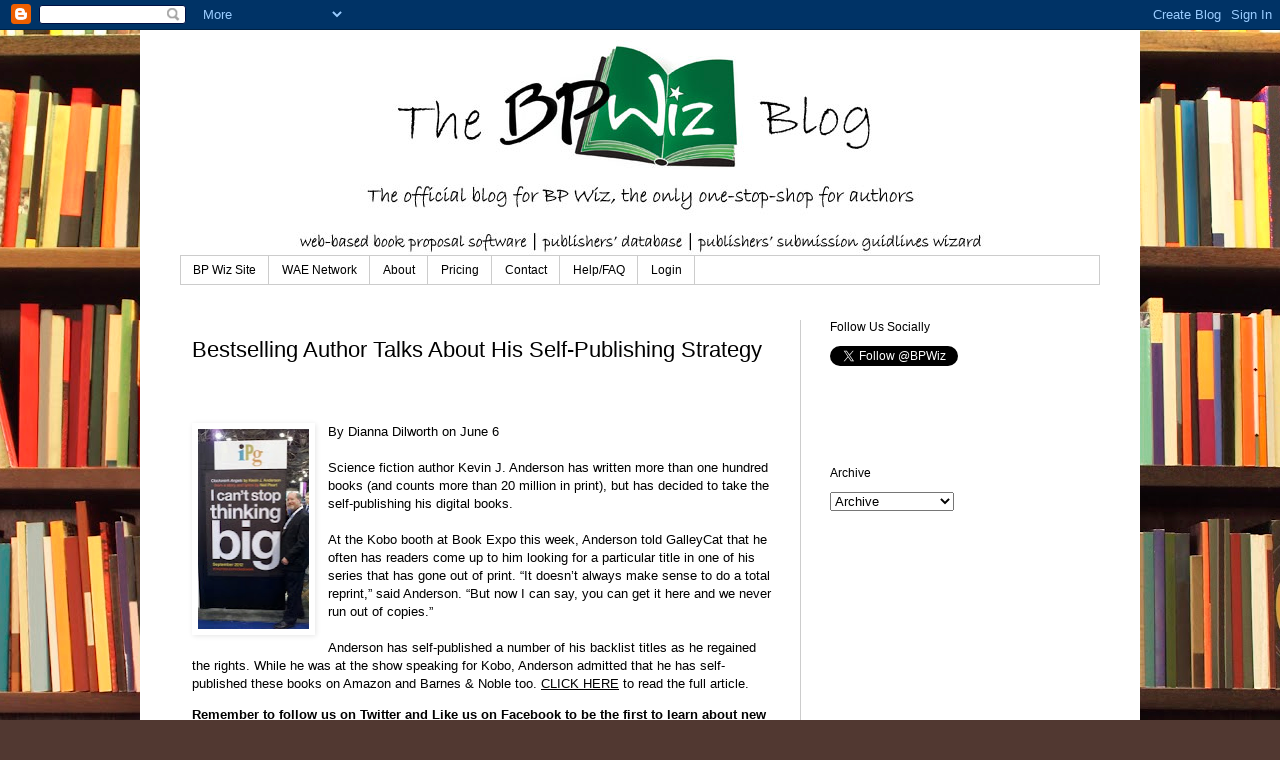

--- FILE ---
content_type: text/html; charset=UTF-8
request_url: https://bpwiz.blogspot.com/2012/06/bestselling-author-talks-about-his-self.html
body_size: 10324
content:
<!DOCTYPE html>
<html class='v2' dir='ltr' xmlns='http://www.w3.org/1999/xhtml' xmlns:b='http://www.google.com/2005/gml/b' xmlns:data='http://www.google.com/2005/gml/data' xmlns:expr='http://www.google.com/2005/gml/expr'>
<head>
<link href='https://www.blogger.com/static/v1/widgets/335934321-css_bundle_v2.css' rel='stylesheet' type='text/css'/>
<meta content='IE=EmulateIE7' http-equiv='X-UA-Compatible'/>
<meta content='width=1100' name='viewport'/>
<meta content='text/html; charset=UTF-8' http-equiv='Content-Type'/>
<meta content='blogger' name='generator'/>
<link href='https://bpwiz.blogspot.com/favicon.ico' rel='icon' type='image/x-icon'/>
<link href='http://bpwiz.blogspot.com/2012/06/bestselling-author-talks-about-his-self.html' rel='canonical'/>
<link rel="alternate" type="application/atom+xml" title="BP Wiz Blog - Atom" href="https://bpwiz.blogspot.com/feeds/posts/default" />
<link rel="alternate" type="application/rss+xml" title="BP Wiz Blog - RSS" href="https://bpwiz.blogspot.com/feeds/posts/default?alt=rss" />
<link rel="service.post" type="application/atom+xml" title="BP Wiz Blog - Atom" href="https://www.blogger.com/feeds/6227780704473839424/posts/default" />

<link rel="alternate" type="application/atom+xml" title="BP Wiz Blog - Atom" href="https://bpwiz.blogspot.com/feeds/7174641003833164199/comments/default" />
<!--Can't find substitution for tag [blog.ieCssRetrofitLinks]-->
<link href='https://blogger.googleusercontent.com/img/b/R29vZ2xl/AVvXsEh-IKS5l8uHMNuWBR2s59am0jRXILPF9xRIuWfLfScAPLZ1t642tq6EUTchXFqo7In4vy0D5hjJTkzWr81Il8sS7odNoF3ccbtTT5IkWJDrVF6smzZoMtPb2yGEn6JuYN1JFXbaX9IpOzUW/s200/Kevin+Anderson' rel='image_src'/>
<meta content='http://bpwiz.blogspot.com/2012/06/bestselling-author-talks-about-his-self.html' property='og:url'/>
<meta content='Bestselling Author Talks About His Self-Publishing Strategy' property='og:title'/>
<meta content='           By Dianna Dilworth on June 6                                                Science  fiction author Kevin J. Anderson has written...' property='og:description'/>
<meta content='https://blogger.googleusercontent.com/img/b/R29vZ2xl/AVvXsEh-IKS5l8uHMNuWBR2s59am0jRXILPF9xRIuWfLfScAPLZ1t642tq6EUTchXFqo7In4vy0D5hjJTkzWr81Il8sS7odNoF3ccbtTT5IkWJDrVF6smzZoMtPb2yGEn6JuYN1JFXbaX9IpOzUW/w1200-h630-p-k-no-nu/Kevin+Anderson' property='og:image'/>
<title>BP Wiz Blog: Bestselling Author Talks About His Self-Publishing Strategy</title>
<style id='page-skin-1' type='text/css'><!--
/*
-----------------------------------------------
Blogger Template Style
Name:     Simple
Designer: Blogger
URL:      www.blogger.com
----------------------------------------------- */
/* Content
----------------------------------------------- */
body {
font: normal normal 12px Arial, Tahoma, Helvetica, FreeSans, sans-serif;
color: #000000;
background: #513831 url(//themes.googleusercontent.com/image?id=1KH22PlFqsiVYxboQNAoJjYmRbw5M4REHmdJbHT5M2x9zVMGrCqwSjZvaQW_A10KPc6Il) repeat-y scroll top center /* Credit: luoman (http://www.istockphoto.com/googleimages.php?id=11394138&platform=blogger) */;
padding: 0 0 0 0;
}
html body .region-inner {
min-width: 0;
max-width: 100%;
width: auto;
}
h2 {
font-size: 22px;
}
a:link {
text-decoration:none;
color: #000000;
}
a:visited {
text-decoration:none;
color: #000000;
}
a:hover {
text-decoration:underline;
color: #000000;
}
.body-fauxcolumn-outer .fauxcolumn-inner {
background: transparent none repeat scroll top left;
_background-image: none;
}
.body-fauxcolumn-outer .cap-top {
position: absolute;
z-index: 1;
height: 400px;
width: 100%;
}
.body-fauxcolumn-outer .cap-top .cap-left {
width: 100%;
background: transparent none repeat-x scroll top left;
_background-image: none;
}
.content-outer {
-moz-box-shadow: 0 0 0 rgba(0, 0, 0, .15);
-webkit-box-shadow: 0 0 0 rgba(0, 0, 0, .15);
-goog-ms-box-shadow: 0 0 0 #333333;
box-shadow: 0 0 0 rgba(0, 0, 0, .15);
margin-bottom: 1px;
}
.content-inner {
padding: 10px 40px;
}
.content-inner {
background-color: #ffffff;
}
/* Header
----------------------------------------------- */
.header-outer {
background: transparent none repeat-x scroll 0 -400px;
_background-image: none;
}
.Header h1 {
font: normal normal 80px Arial, Tahoma, Helvetica, FreeSans, sans-serif;
color: #000000;
text-shadow: 0 0 0 rgba(0, 0, 0, .2);
}
.Header h1 a {
color: #000000;
}
.Header .description {
font-size: 18px;
color: #000000;
}
.header-inner .Header .titlewrapper {
padding: 22px 0;
}
.header-inner .Header .descriptionwrapper {
padding: 0 0;
}
/* Tabs
----------------------------------------------- */
.tabs-inner .section:first-child {
border-top: 0 solid #cccccc;
}
.tabs-inner .section:first-child ul {
margin-top: -1px;
border-top: 1px solid #cccccc;
border-left: 1px solid #cccccc;
border-right: 1px solid #cccccc;
}
.tabs-inner .widget ul {
background: transparent none repeat-x scroll 0 -800px;
_background-image: none;
border-bottom: 1px solid #cccccc;
margin-top: 0;
margin-left: -30px;
margin-right: -30px;
}
.tabs-inner .widget li a {
display: inline-block;
padding: .6em 1em;
font: normal normal 12px Arial, Tahoma, Helvetica, FreeSans, sans-serif;
color: #000000;
border-left: 1px solid #ffffff;
border-right: 1px solid #cccccc;
}
.tabs-inner .widget li:first-child a {
border-left: none;
}
.tabs-inner .widget li.selected a, .tabs-inner .widget li a:hover {
color: #000000;
background-color: #719278;
text-decoration: none;
}
/* Columns
----------------------------------------------- */
.main-outer {
border-top: 0 solid #cccccc;
}
.fauxcolumn-left-outer .fauxcolumn-inner {
border-right: 1px solid #cccccc;
}
.fauxcolumn-right-outer .fauxcolumn-inner {
border-left: 1px solid #cccccc;
}
/* Headings
----------------------------------------------- */
div.widget > h2,
div.widget h2.title {
margin: 0 0 1em 0;
font: normal normal 12px Arial, Tahoma, Helvetica, FreeSans, sans-serif;
color: #000000;
}
/* Widgets
----------------------------------------------- */
.widget .zippy {
color: #000000;
text-shadow: 2px 2px 1px rgba(0, 0, 0, .1);
}
.widget .popular-posts ul {
list-style: none;
}
/* Posts
----------------------------------------------- */
h2.date-header {
font: normal bold 11px Arial, Tahoma, Helvetica, FreeSans, sans-serif;
}
.date-header span {
background-color: transparent;
color: #000000;
padding: 0.4em;
letter-spacing: 3px;
margin: inherit;
}
.main-inner {
padding-top: 35px;
padding-bottom: 65px;
}
.main-inner .column-center-inner {
padding: 0 0;
}
.main-inner .column-center-inner .section {
margin: 0 1em;
}
.post {
margin: 0 0 45px 0;
}
h3.post-title, .comments h4 {
font: normal normal 22px Arial, Tahoma, Helvetica, FreeSans, sans-serif;
margin: .75em 0 0;
}
.post-body {
font-size: 110%;
line-height: 1.4;
position: relative;
}
.post-body img, .post-body .tr-caption-container, .Profile img, .Image img,
.BlogList .item-thumbnail img {
padding: 2px;
background: transparent;
border: 1px solid transparent;
-moz-box-shadow: 1px 1px 5px rgba(0, 0, 0, .1);
-webkit-box-shadow: 1px 1px 5px rgba(0, 0, 0, .1);
box-shadow: 1px 1px 5px rgba(0, 0, 0, .1);
}
.post-body img, .post-body .tr-caption-container {
padding: 5px;
}
.post-body .tr-caption-container {
color: #000000;
}
.post-body .tr-caption-container img {
padding: 0;
background: transparent;
border: none;
-moz-box-shadow: 0 0 0 rgba(0, 0, 0, .1);
-webkit-box-shadow: 0 0 0 rgba(0, 0, 0, .1);
box-shadow: 0 0 0 rgba(0, 0, 0, .1);
}
.post-header {
margin: 0 0 1.5em;
line-height: 1.6;
font-size: 90%;
}
.post-footer {
margin: 20px -2px 0;
padding: 5px 10px;
color: #000000;
background-color: #eeeeee;
border-bottom: 1px solid transparent;
line-height: 1.6;
font-size: 90%;
}
#comments .comment-author {
padding-top: 1.5em;
border-top: 1px solid #cccccc;
background-position: 0 1.5em;
}
#comments .comment-author:first-child {
padding-top: 0;
border-top: none;
}
.avatar-image-container {
margin: .2em 0 0;
}
#comments .avatar-image-container img {
border: 1px solid transparent;
}
/* Comments
----------------------------------------------- */
.comments .comments-content .icon.blog-author {
background-repeat: no-repeat;
background-image: url([data-uri]);
}
.comments .comments-content .loadmore a {
border-top: 1px solid #000000;
border-bottom: 1px solid #000000;
}
.comments .comment-thread.inline-thread {
background-color: #eeeeee;
}
.comments .continue {
border-top: 2px solid #000000;
}
/* Accents
---------------------------------------------- */
.section-columns td.columns-cell {
border-left: 1px solid #cccccc;
}
.blog-pager {
background: transparent url(//www.blogblog.com/1kt/simple/paging_dot.png) repeat-x scroll top center;
}
.blog-pager-older-link, .home-link,
.blog-pager-newer-link {
background-color: #ffffff;
padding: 5px;
}
.footer-outer {
border-top: 1px dashed #bbbbbb;
}
/* Mobile
----------------------------------------------- */
body.mobile  {
background-size: auto;
}
.mobile .body-fauxcolumn-outer {
background: transparent none repeat scroll top left;
}
.mobile .body-fauxcolumn-outer .cap-top {
background-size: 100% auto;
}
.mobile .content-outer {
-webkit-box-shadow: 0 0 3px rgba(0, 0, 0, .15);
box-shadow: 0 0 3px rgba(0, 0, 0, .15);
}
.mobile .tabs-inner .widget ul {
margin-left: 0;
margin-right: 0;
}
.mobile .post {
margin: 0;
}
.mobile .main-inner .column-center-inner .section {
margin: 0;
}
.mobile .date-header span {
padding: 0.1em 10px;
margin: 0 -10px;
}
.mobile h3.post-title {
margin: 0;
}
.mobile .blog-pager {
background: transparent none no-repeat scroll top center;
}
.mobile .footer-outer {
border-top: none;
}
.mobile .main-inner, .mobile .footer-inner {
background-color: #ffffff;
}
.mobile-index-contents {
color: #000000;
}
.mobile-link-button {
background-color: #000000;
}
.mobile-link-button a:link, .mobile-link-button a:visited {
color: #ffffff;
}
.mobile .tabs-inner .section:first-child {
border-top: none;
}
.mobile .tabs-inner .PageList .widget-content {
background-color: #719278;
color: #000000;
border-top: 1px solid #cccccc;
border-bottom: 1px solid #cccccc;
}
.mobile .tabs-inner .PageList .widget-content .pagelist-arrow {
border-left: 1px solid #cccccc;
}
#Header1_headerimg{
margin-left: auto;
margin-right: auto;
}
.post-body a{
text-decoration: underline !important;
h1.post-title, .post h1 #Blog1 h1, #Blog2 h1 { font-size:1.5em; }
}
--></style>
<style id='template-skin-1' type='text/css'><!--
body {
min-width: 1000px;
}
.content-outer, .content-fauxcolumn-outer, .region-inner {
min-width: 1000px;
max-width: 1000px;
_width: 1000px;
}
.main-inner .columns {
padding-left: 0px;
padding-right: 300px;
}
.main-inner .fauxcolumn-center-outer {
left: 0px;
right: 300px;
/* IE6 does not respect left and right together */
_width: expression(this.parentNode.offsetWidth -
parseInt("0px") -
parseInt("300px") + 'px');
}
.main-inner .fauxcolumn-left-outer {
width: 0px;
}
.main-inner .fauxcolumn-right-outer {
width: 300px;
}
.main-inner .column-left-outer {
width: 0px;
right: 100%;
margin-left: -0px;
}
.main-inner .column-right-outer {
width: 300px;
margin-right: -300px;
}
#layout {
min-width: 0;
}
#layout .content-outer {
min-width: 0;
width: 800px;
}
#layout .region-inner {
min-width: 0;
width: auto;
}
--></style>
<script type='text/javascript'>

  var _gaq = _gaq || [];
  _gaq.push(['_setAccount', 'UA-22008495-6']);
  _gaq.push(['_trackPageview']);

  (function() {
    var ga = document.createElement('script'); ga.type = 'text/javascript'; ga.async = true;
    ga.src = ('https:' == document.location.protocol ? 'https://ssl' : 'http://www') + '.google-analytics.com/ga.js';
    var s = document.getElementsByTagName('script')[0]; s.parentNode.insertBefore(ga, s);
  })();

</script>
<link href='https://www.blogger.com/dyn-css/authorization.css?targetBlogID=6227780704473839424&amp;zx=78dd19b3-e96e-4104-8154-aff0dc98f73d' media='none' onload='if(media!=&#39;all&#39;)media=&#39;all&#39;' rel='stylesheet'/><noscript><link href='https://www.blogger.com/dyn-css/authorization.css?targetBlogID=6227780704473839424&amp;zx=78dd19b3-e96e-4104-8154-aff0dc98f73d' rel='stylesheet'/></noscript>
<meta name='google-adsense-platform-account' content='ca-host-pub-1556223355139109'/>
<meta name='google-adsense-platform-domain' content='blogspot.com'/>

</head>
<body class='loading variant-simplysimple'>
<div class='navbar section' id='navbar'><div class='widget Navbar' data-version='1' id='Navbar1'><script type="text/javascript">
    function setAttributeOnload(object, attribute, val) {
      if(window.addEventListener) {
        window.addEventListener('load',
          function(){ object[attribute] = val; }, false);
      } else {
        window.attachEvent('onload', function(){ object[attribute] = val; });
      }
    }
  </script>
<div id="navbar-iframe-container"></div>
<script type="text/javascript" src="https://apis.google.com/js/platform.js"></script>
<script type="text/javascript">
      gapi.load("gapi.iframes:gapi.iframes.style.bubble", function() {
        if (gapi.iframes && gapi.iframes.getContext) {
          gapi.iframes.getContext().openChild({
              url: 'https://www.blogger.com/navbar/6227780704473839424?po\x3d7174641003833164199\x26origin\x3dhttps://bpwiz.blogspot.com',
              where: document.getElementById("navbar-iframe-container"),
              id: "navbar-iframe"
          });
        }
      });
    </script><script type="text/javascript">
(function() {
var script = document.createElement('script');
script.type = 'text/javascript';
script.src = '//pagead2.googlesyndication.com/pagead/js/google_top_exp.js';
var head = document.getElementsByTagName('head')[0];
if (head) {
head.appendChild(script);
}})();
</script>
</div></div>
<div class='body-fauxcolumns'>
<div class='fauxcolumn-outer body-fauxcolumn-outer'>
<div class='cap-top'>
<div class='cap-left'></div>
<div class='cap-right'></div>
</div>
<div class='fauxborder-left'>
<div class='fauxborder-right'></div>
<div class='fauxcolumn-inner'>
</div>
</div>
<div class='cap-bottom'>
<div class='cap-left'></div>
<div class='cap-right'></div>
</div>
</div>
</div>
<div class='content'>
<div class='content-fauxcolumns'>
<div class='fauxcolumn-outer content-fauxcolumn-outer'>
<div class='cap-top'>
<div class='cap-left'></div>
<div class='cap-right'></div>
</div>
<div class='fauxborder-left'>
<div class='fauxborder-right'></div>
<div class='fauxcolumn-inner'>
</div>
</div>
<div class='cap-bottom'>
<div class='cap-left'></div>
<div class='cap-right'></div>
</div>
</div>
</div>
<div class='content-outer'>
<div class='content-cap-top cap-top'>
<div class='cap-left'></div>
<div class='cap-right'></div>
</div>
<div class='fauxborder-left content-fauxborder-left'>
<div class='fauxborder-right content-fauxborder-right'></div>
<div class='content-inner'>
<header>
<div class='header-outer'>
<div class='header-cap-top cap-top'>
<div class='cap-left'></div>
<div class='cap-right'></div>
</div>
<div class='fauxborder-left header-fauxborder-left'>
<div class='fauxborder-right header-fauxborder-right'></div>
<div class='region-inner header-inner'>
<div class='header section' id='header'><div class='widget Header' data-version='1' id='Header1'>
<div id='header-inner'>
<a href='https://bpwiz.blogspot.com/' style='display: block'>
<img alt='BP Wiz Blog' height='216px; ' id='Header1_headerimg' src='https://blogger.googleusercontent.com/img/b/R29vZ2xl/AVvXsEgxP-QwXopncck9-rCg_8H9ymAvH5nDBE7CGhBx_3aIyumvMKmplrQy_0m8IZp44UseeKpZCgSiNSt5c_w0GMAg5vHNdO17daZbwx9qt2x8dohUT3UkM5WCgJMTpQFTElCV3xKeG-9TfBX7/s1600/blog-header-with-list.jpg' style='display: block' width='689px; '/>
</a>
</div>
</div></div>
</div>
</div>
<div class='header-cap-bottom cap-bottom'>
<div class='cap-left'></div>
<div class='cap-right'></div>
</div>
</div>
</header>
<div class='tabs-outer'>
<div class='tabs-cap-top cap-top'>
<div class='cap-left'></div>
<div class='cap-right'></div>
</div>
<div class='fauxborder-left tabs-fauxborder-left'>
<div class='fauxborder-right tabs-fauxborder-right'></div>
<div class='region-inner tabs-inner'>
<div class='tabs section' id='crosscol'><div class='widget LinkList' data-version='1' id='LinkList1'>
<div class='widget-content'>
<ul>
<li><a href='http://www.bpwiz.biz/'>BP Wiz Site</a></li>
<li><a href='http://www.waenet.com/'>WAE Network</a></li>
<li><a href='http://www.bpwiz.biz/Home/About'>About</a></li>
<li><a href='http://www.bpwiz.biz/Home/Pricing'>Pricing</a></li>
<li><a href='http://www.bpwiz.biz/Home/Contact'>Contact</a></li>
<li><a href='http://www.bpwiz.biz/Home/FAQ'>Help/FAQ</a></li>
<li><a href='http://www.bpwiz.biz/Admin/Login'>Login</a></li>
</ul>
<div class='clear'></div>
</div>
</div></div>
<div class='tabs no-items section' id='crosscol-overflow'></div>
</div>
</div>
<div class='tabs-cap-bottom cap-bottom'>
<div class='cap-left'></div>
<div class='cap-right'></div>
</div>
</div>
<div class='main-outer'>
<div class='main-cap-top cap-top'>
<div class='cap-left'></div>
<div class='cap-right'></div>
</div>
<div class='fauxborder-left main-fauxborder-left'>
<div class='fauxborder-right main-fauxborder-right'></div>
<div class='region-inner main-inner'>
<div class='columns fauxcolumns'>
<div class='fauxcolumn-outer fauxcolumn-center-outer'>
<div class='cap-top'>
<div class='cap-left'></div>
<div class='cap-right'></div>
</div>
<div class='fauxborder-left'>
<div class='fauxborder-right'></div>
<div class='fauxcolumn-inner'>
</div>
</div>
<div class='cap-bottom'>
<div class='cap-left'></div>
<div class='cap-right'></div>
</div>
</div>
<div class='fauxcolumn-outer fauxcolumn-left-outer'>
<div class='cap-top'>
<div class='cap-left'></div>
<div class='cap-right'></div>
</div>
<div class='fauxborder-left'>
<div class='fauxborder-right'></div>
<div class='fauxcolumn-inner'>
</div>
</div>
<div class='cap-bottom'>
<div class='cap-left'></div>
<div class='cap-right'></div>
</div>
</div>
<div class='fauxcolumn-outer fauxcolumn-right-outer'>
<div class='cap-top'>
<div class='cap-left'></div>
<div class='cap-right'></div>
</div>
<div class='fauxborder-left'>
<div class='fauxborder-right'></div>
<div class='fauxcolumn-inner'>
</div>
</div>
<div class='cap-bottom'>
<div class='cap-left'></div>
<div class='cap-right'></div>
</div>
</div>
<!-- corrects IE6 width calculation -->
<div class='columns-inner'>
<div class='column-center-outer'>
<div class='column-center-inner'>
<div class='main section' id='main'><div class='widget Blog' data-version='1' id='Blog1'>
<div class='blog-posts hfeed'>

          <div class="date-outer">
        

          <div class="date-posts">
        
<div class='post-outer'>
<div class='post hentry'>
<a name='7174641003833164199'></a>
<h3 class='post-title entry-title'>
Bestselling Author Talks About His Self-Publishing Strategy
</h3>
<div class='post-header'>
<div class='post-header-line-1'></div>
</div>
<div class='addthis_toolbox addthis_default_style '>
<a class='addthis_button_facebook_like' fb:like:layout='button_count'></a>
<a class='addthis_button_tweet' tw:via='bpwiz'></a>
<a class='addthis_counter addthis_pill_style'></a>
</div>
<script type='text/javascript'>var addthis_config = {"data_track_clickback":true,"data_track_addressbar":true};</script>
<script src="//s7.addthis.com/js/250/addthis_widget.js#pubid=bpwiz" type="text/javascript"></script>
<div class='post-body entry-content' id='post-body-7174641003833164199'>
<h3 class="post-title entry-title" itemprop="name">
<br /></h3>
<div class="post-header">


</div>
<div class="separator" style="clear: both; text-align: left;">

</div>
<div style="clear: left; float: left; margin-bottom: 1em; margin-right: 1em;">

<a href="https://blogger.googleusercontent.com/img/b/R29vZ2xl/AVvXsEh-IKS5l8uHMNuWBR2s59am0jRXILPF9xRIuWfLfScAPLZ1t642tq6EUTchXFqo7In4vy0D5hjJTkzWr81Il8sS7odNoF3ccbtTT5IkWJDrVF6smzZoMtPb2yGEn6JuYN1JFXbaX9IpOzUW/s1600/Kevin+Anderson" style="clear: left; float: left; margin-bottom: 1em; margin-right: 1em;"><img border="0" height="200" src="https://blogger.googleusercontent.com/img/b/R29vZ2xl/AVvXsEh-IKS5l8uHMNuWBR2s59am0jRXILPF9xRIuWfLfScAPLZ1t642tq6EUTchXFqo7In4vy0D5hjJTkzWr81Il8sS7odNoF3ccbtTT5IkWJDrVF6smzZoMtPb2yGEn6JuYN1JFXbaX9IpOzUW/s200/Kevin+Anderson" width="111" /></a>By Dianna Dilworth on June 6                                                <br /><br />Science
 fiction author Kevin J. Anderson has written more than one hundred 
books (and counts more than 20 million in print), but has decided to 
take the self-publishing his digital books.<br /><br />At the Kobo booth at 
Book Expo this week, Anderson told GalleyCat that he often has readers 
come up to him looking for a particular title in one of his series that 
has gone out of print. &#8220;It doesn&#8217;t always make sense to do a total 
reprint,&#8221; said Anderson. &#8220;But now I can say, you can get it here and we 
never run out of copies.&#8221; <br /><br />Anderson has self-published a number 
of his backlist titles as he regained the rights. While he was at the 
show speaking for Kobo, Anderson admitted that he has self-published 
these books on Amazon and Barnes &amp; Noble too. <a href="http://www.mediabistro.com/galleycat/kevin-j-anderson-on-his-self-publishing-strategy_b52596">CLICK HERE</a> to read the full article.<b>&nbsp;</b></div>
<div style="clear: left; float: left; margin-bottom: 1em; margin-right: 1em;">
<b>Remember to follow us on <a href="http://twitter.com/BPwiz">Twitter</a> and Like us on <a href="https://www.facebook.com/pages/BP-Wiz-Software/154644401260236">Facebook</a> to be the first to learn about new releases, see behind-the-scenes at BP Wiz headquarters, and stay on top of the latest news from the publishing world!</b></div>
<div style='clear: both;'></div>
</div>
<div class='post-footer'>
<div class='post-footer-line post-footer-line-1'><span class='post-author vcard'>
</span>
<span class='post-timestamp'>
</span>
<span class='post-comment-link'>
</span>
<span class='post-icons'>
<span class='item-control blog-admin pid-1650192252'>
<a href='https://www.blogger.com/post-edit.g?blogID=6227780704473839424&postID=7174641003833164199&from=pencil' title='Edit Post'>
<img alt='' class='icon-action' height='18' src='https://resources.blogblog.com/img/icon18_edit_allbkg.gif' width='18'/>
</a>
</span>
</span>
<div class='post-share-buttons goog-inline-block'>
<a class='goog-inline-block share-button sb-email' href='https://www.blogger.com/share-post.g?blogID=6227780704473839424&postID=7174641003833164199&target=email' target='_blank' title='Email This'><span class='share-button-link-text'>Email This</span></a><a class='goog-inline-block share-button sb-blog' href='https://www.blogger.com/share-post.g?blogID=6227780704473839424&postID=7174641003833164199&target=blog' onclick='window.open(this.href, "_blank", "height=270,width=475"); return false;' target='_blank' title='BlogThis!'><span class='share-button-link-text'>BlogThis!</span></a><a class='goog-inline-block share-button sb-twitter' href='https://www.blogger.com/share-post.g?blogID=6227780704473839424&postID=7174641003833164199&target=twitter' target='_blank' title='Share to X'><span class='share-button-link-text'>Share to X</span></a><a class='goog-inline-block share-button sb-facebook' href='https://www.blogger.com/share-post.g?blogID=6227780704473839424&postID=7174641003833164199&target=facebook' onclick='window.open(this.href, "_blank", "height=430,width=640"); return false;' target='_blank' title='Share to Facebook'><span class='share-button-link-text'>Share to Facebook</span></a><a class='goog-inline-block share-button sb-pinterest' href='https://www.blogger.com/share-post.g?blogID=6227780704473839424&postID=7174641003833164199&target=pinterest' target='_blank' title='Share to Pinterest'><span class='share-button-link-text'>Share to Pinterest</span></a>
</div>
</div>
<div class='post-footer-line post-footer-line-2'><span class='post-labels'>
Labels:
<a href='https://bpwiz.blogspot.com/search/label/Bestselling%20Author%20Talks%20About%20His%20Self-Publishing%20Strategy' rel='tag'>Bestselling Author Talks About His Self-Publishing Strategy</a>
</span>
</div>
<div class='post-footer-line post-footer-line-3'></div>
</div>
</div>
<div class='comments' id='comments'>
<a name='comments'></a>
<h4>No comments:</h4>
<div id='Blog1_comments-block-wrapper'>
<dl class='avatar-comment-indent' id='comments-block'>
</dl>
</div>
<p class='comment-footer'>
<a href='https://www.blogger.com/comment/fullpage/post/6227780704473839424/7174641003833164199' onclick='javascript:window.open(this.href, "bloggerPopup", "toolbar=0,location=0,statusbar=1,menubar=0,scrollbars=yes,width=640,height=500"); return false;'>Post a Comment</a>
</p>
</div>
</div>

        </div></div>
      
</div>
<div class='blog-pager' id='blog-pager'>
<span id='blog-pager-newer-link'>
<a class='blog-pager-newer-link' href='https://bpwiz.blogspot.com/2012/06/book-expo-americawhat-i-took-home.html' id='Blog1_blog-pager-newer-link' title='Newer Post'>Newer Post</a>
</span>
<span id='blog-pager-older-link'>
<a class='blog-pager-older-link' href='https://bpwiz.blogspot.com/2012/06/e-book-publishers-take-to-cloud-at-book.html' id='Blog1_blog-pager-older-link' title='Older Post'>Older Post</a>
</span>
<a class='home-link' href='https://bpwiz.blogspot.com/'>Home</a>
</div>
<div class='clear'></div>
<div class='post-feeds'>
<div class='feed-links'>
Subscribe to:
<a class='feed-link' href='https://bpwiz.blogspot.com/feeds/7174641003833164199/comments/default' target='_blank' type='application/atom+xml'>Post Comments (Atom)</a>
</div>
</div>
</div></div>
</div>
</div>
<div class='column-left-outer'>
<div class='column-left-inner'>
<aside>
</aside>
</div>
</div>
<div class='column-right-outer'>
<div class='column-right-inner'>
<aside>
<div class='sidebar section' id='sidebar-right-1'><div class='widget HTML' data-version='1' id='HTML3'>
<h2 class='title'>Follow Us Socially</h2>
<div class='widget-content'>
<a href="http://twitter.com/BPWiz" class="twitter-follow-button">Follow @BPWiz</a>
<script src="//platform.twitter.com/widgets.js" type="text/javascript"></script> <div id="fb-root"></div>

<iframe src="http://www.facebook.com/plugins/likebox.php?href=https%3A%2F%2Fwww.facebook.com%2FBPWiz&amp;width=200&amp;colorscheme=light&amp;show_faces=false&amp;border_color&amp;stream=false&amp;header=false&amp;height=62" scrolling="no" frameborder="0" style="border:none; overflow:hidden; width:200px; height:62px;" allowtransparency="true"></iframe>
</div>
<div class='clear'></div>
</div><div class='widget BlogArchive' data-version='1' id='BlogArchive1'>
<h2>Archive</h2>
<div class='widget-content'>
<div id='ArchiveList'>
<div id='BlogArchive1_ArchiveList'>
<select id='BlogArchive1_ArchiveMenu'>
<option value=''>Archive</option>
<option value='https://bpwiz.blogspot.com/2012_09_16_archive.html'>09/16 - 09/23 (1)</option>
<option value='https://bpwiz.blogspot.com/2012_09_09_archive.html'>09/09 - 09/16 (1)</option>
<option value='https://bpwiz.blogspot.com/2012_09_02_archive.html'>09/02 - 09/09 (2)</option>
<option value='https://bpwiz.blogspot.com/2012_08_26_archive.html'>08/26 - 09/02 (3)</option>
<option value='https://bpwiz.blogspot.com/2012_08_19_archive.html'>08/19 - 08/26 (1)</option>
<option value='https://bpwiz.blogspot.com/2012_08_12_archive.html'>08/12 - 08/19 (5)</option>
<option value='https://bpwiz.blogspot.com/2012_08_05_archive.html'>08/05 - 08/12 (2)</option>
<option value='https://bpwiz.blogspot.com/2012_07_29_archive.html'>07/29 - 08/05 (3)</option>
<option value='https://bpwiz.blogspot.com/2012_07_22_archive.html'>07/22 - 07/29 (2)</option>
<option value='https://bpwiz.blogspot.com/2012_07_15_archive.html'>07/15 - 07/22 (5)</option>
<option value='https://bpwiz.blogspot.com/2012_07_08_archive.html'>07/08 - 07/15 (2)</option>
<option value='https://bpwiz.blogspot.com/2012_07_01_archive.html'>07/01 - 07/08 (3)</option>
<option value='https://bpwiz.blogspot.com/2012_06_24_archive.html'>06/24 - 07/01 (4)</option>
<option value='https://bpwiz.blogspot.com/2012_06_17_archive.html'>06/17 - 06/24 (5)</option>
<option value='https://bpwiz.blogspot.com/2012_06_10_archive.html'>06/10 - 06/17 (5)</option>
<option value='https://bpwiz.blogspot.com/2012_06_03_archive.html'>06/03 - 06/10 (4)</option>
<option value='https://bpwiz.blogspot.com/2012_05_27_archive.html'>05/27 - 06/03 (4)</option>
<option value='https://bpwiz.blogspot.com/2012_05_20_archive.html'>05/20 - 05/27 (4)</option>
<option value='https://bpwiz.blogspot.com/2012_05_13_archive.html'>05/13 - 05/20 (4)</option>
<option value='https://bpwiz.blogspot.com/2012_05_06_archive.html'>05/06 - 05/13 (3)</option>
<option value='https://bpwiz.blogspot.com/2012_04_29_archive.html'>04/29 - 05/06 (3)</option>
<option value='https://bpwiz.blogspot.com/2012_04_22_archive.html'>04/22 - 04/29 (4)</option>
<option value='https://bpwiz.blogspot.com/2012_04_15_archive.html'>04/15 - 04/22 (3)</option>
<option value='https://bpwiz.blogspot.com/2012_04_08_archive.html'>04/08 - 04/15 (2)</option>
<option value='https://bpwiz.blogspot.com/2012_04_01_archive.html'>04/01 - 04/08 (5)</option>
<option value='https://bpwiz.blogspot.com/2012_03_25_archive.html'>03/25 - 04/01 (5)</option>
<option value='https://bpwiz.blogspot.com/2012_03_18_archive.html'>03/18 - 03/25 (5)</option>
<option value='https://bpwiz.blogspot.com/2012_03_11_archive.html'>03/11 - 03/18 (4)</option>
<option value='https://bpwiz.blogspot.com/2012_03_04_archive.html'>03/04 - 03/11 (3)</option>
<option value='https://bpwiz.blogspot.com/2012_02_26_archive.html'>02/26 - 03/04 (5)</option>
<option value='https://bpwiz.blogspot.com/2012_02_19_archive.html'>02/19 - 02/26 (5)</option>
<option value='https://bpwiz.blogspot.com/2012_02_12_archive.html'>02/12 - 02/19 (4)</option>
<option value='https://bpwiz.blogspot.com/2012_02_05_archive.html'>02/05 - 02/12 (5)</option>
<option value='https://bpwiz.blogspot.com/2012_01_29_archive.html'>01/29 - 02/05 (4)</option>
<option value='https://bpwiz.blogspot.com/2012_01_22_archive.html'>01/22 - 01/29 (5)</option>
<option value='https://bpwiz.blogspot.com/2012_01_15_archive.html'>01/15 - 01/22 (4)</option>
<option value='https://bpwiz.blogspot.com/2012_01_08_archive.html'>01/08 - 01/15 (5)</option>
<option value='https://bpwiz.blogspot.com/2012_01_01_archive.html'>01/01 - 01/08 (3)</option>
<option value='https://bpwiz.blogspot.com/2011_12_25_archive.html'>12/25 - 01/01 (4)</option>
<option value='https://bpwiz.blogspot.com/2011_12_18_archive.html'>12/18 - 12/25 (5)</option>
<option value='https://bpwiz.blogspot.com/2011_12_11_archive.html'>12/11 - 12/18 (5)</option>
<option value='https://bpwiz.blogspot.com/2011_12_04_archive.html'>12/04 - 12/11 (5)</option>
<option value='https://bpwiz.blogspot.com/2011_11_27_archive.html'>11/27 - 12/04 (4)</option>
<option value='https://bpwiz.blogspot.com/2011_11_20_archive.html'>11/20 - 11/27 (4)</option>
<option value='https://bpwiz.blogspot.com/2011_11_13_archive.html'>11/13 - 11/20 (5)</option>
<option value='https://bpwiz.blogspot.com/2011_11_06_archive.html'>11/06 - 11/13 (5)</option>
<option value='https://bpwiz.blogspot.com/2011_10_30_archive.html'>10/30 - 11/06 (5)</option>
<option value='https://bpwiz.blogspot.com/2011_10_23_archive.html'>10/23 - 10/30 (5)</option>
<option value='https://bpwiz.blogspot.com/2011_10_16_archive.html'>10/16 - 10/23 (4)</option>
<option value='https://bpwiz.blogspot.com/2011_10_02_archive.html'>10/02 - 10/09 (6)</option>
<option value='https://bpwiz.blogspot.com/2011_09_25_archive.html'>09/25 - 10/02 (4)</option>
<option value='https://bpwiz.blogspot.com/2011_09_18_archive.html'>09/18 - 09/25 (6)</option>
<option value='https://bpwiz.blogspot.com/2011_09_11_archive.html'>09/11 - 09/18 (1)</option>
<option value='https://bpwiz.blogspot.com/2011_08_28_archive.html'>08/28 - 09/04 (4)</option>
<option value='https://bpwiz.blogspot.com/2011_08_21_archive.html'>08/21 - 08/28 (5)</option>
<option value='https://bpwiz.blogspot.com/2011_08_14_archive.html'>08/14 - 08/21 (4)</option>
<option value='https://bpwiz.blogspot.com/2011_08_07_archive.html'>08/07 - 08/14 (5)</option>
<option value='https://bpwiz.blogspot.com/2011_07_31_archive.html'>07/31 - 08/07 (2)</option>
<option value='https://bpwiz.blogspot.com/2011_07_24_archive.html'>07/24 - 07/31 (6)</option>
<option value='https://bpwiz.blogspot.com/2011_07_17_archive.html'>07/17 - 07/24 (5)</option>
<option value='https://bpwiz.blogspot.com/2011_07_10_archive.html'>07/10 - 07/17 (2)</option>
<option value='https://bpwiz.blogspot.com/2011_07_03_archive.html'>07/03 - 07/10 (3)</option>
<option value='https://bpwiz.blogspot.com/2011_06_26_archive.html'>06/26 - 07/03 (4)</option>
<option value='https://bpwiz.blogspot.com/2011_06_19_archive.html'>06/19 - 06/26 (6)</option>
<option value='https://bpwiz.blogspot.com/2011_06_12_archive.html'>06/12 - 06/19 (6)</option>
<option value='https://bpwiz.blogspot.com/2011_06_05_archive.html'>06/05 - 06/12 (4)</option>
<option value='https://bpwiz.blogspot.com/2011_05_29_archive.html'>05/29 - 06/05 (6)</option>
<option value='https://bpwiz.blogspot.com/2011_05_22_archive.html'>05/22 - 05/29 (5)</option>
<option value='https://bpwiz.blogspot.com/2011_05_15_archive.html'>05/15 - 05/22 (9)</option>
<option value='https://bpwiz.blogspot.com/2011_05_08_archive.html'>05/08 - 05/15 (6)</option>
<option value='https://bpwiz.blogspot.com/2011_05_01_archive.html'>05/01 - 05/08 (6)</option>
<option value='https://bpwiz.blogspot.com/2011_04_24_archive.html'>04/24 - 05/01 (10)</option>
<option value='https://bpwiz.blogspot.com/2011_04_17_archive.html'>04/17 - 04/24 (1)</option>
</select>
</div>
</div>
<div class='clear'></div>
</div>
</div></div>
</aside>
</div>
</div>
</div>
<div style='clear: both'></div>
<!-- columns -->
</div>
<!-- main -->
</div>
</div>
<div class='main-cap-bottom cap-bottom'>
<div class='cap-left'></div>
<div class='cap-right'></div>
</div>
</div>
<footer>
<div class='footer-outer'>
<div class='footer-cap-top cap-top'>
<div class='cap-left'></div>
<div class='cap-right'></div>
</div>
<div class='fauxborder-left footer-fauxborder-left'>
<div class='fauxborder-right footer-fauxborder-right'></div>
<div class='region-inner footer-inner'>
<div class='foot no-items section' id='footer-1'></div>
<!-- outside of the include in order to lock Attribution widget -->
<div class='foot section' id='footer-3'><div class='widget Attribution' data-version='1' id='Attribution1'>
<div class='widget-content' style='text-align: center;'>
&#169; 2011, BP Wiz All Rights Reserved. Simple theme. Theme images by <a href='http://www.istockphoto.com/googleimages.php?id=11394138&platform=blogger&langregion=en' target='_blank'>luoman</a>. Powered by <a href='https://www.blogger.com' target='_blank'>Blogger</a>.
</div>
<div class='clear'></div>
</div></div>
</div>
</div>
<div class='footer-cap-bottom cap-bottom'>
<div class='cap-left'></div>
<div class='cap-right'></div>
</div>
</div>
</footer>
<!-- content -->
</div>
</div>
<div class='content-cap-bottom cap-bottom'>
<div class='cap-left'></div>
<div class='cap-right'></div>
</div>
</div>
</div>
<script type='text/javascript'>
    window.setTimeout(function() {
        document.body.className = document.body.className.replace('loading', '');
      }, 10);
  </script>

<script type="text/javascript" src="https://www.blogger.com/static/v1/widgets/3845888474-widgets.js"></script>
<script type='text/javascript'>
window['__wavt'] = 'AOuZoY7EzeSei-1wplCm0DMgyhtpss4PQA:1768725701426';_WidgetManager._Init('//www.blogger.com/rearrange?blogID\x3d6227780704473839424','//bpwiz.blogspot.com/2012/06/bestselling-author-talks-about-his-self.html','6227780704473839424');
_WidgetManager._SetDataContext([{'name': 'blog', 'data': {'blogId': '6227780704473839424', 'title': 'BP Wiz Blog', 'url': 'https://bpwiz.blogspot.com/2012/06/bestselling-author-talks-about-his-self.html', 'canonicalUrl': 'http://bpwiz.blogspot.com/2012/06/bestselling-author-talks-about-his-self.html', 'homepageUrl': 'https://bpwiz.blogspot.com/', 'searchUrl': 'https://bpwiz.blogspot.com/search', 'canonicalHomepageUrl': 'http://bpwiz.blogspot.com/', 'blogspotFaviconUrl': 'https://bpwiz.blogspot.com/favicon.ico', 'bloggerUrl': 'https://www.blogger.com', 'hasCustomDomain': false, 'httpsEnabled': true, 'enabledCommentProfileImages': true, 'gPlusViewType': 'FILTERED_POSTMOD', 'adultContent': false, 'analyticsAccountNumber': '', 'encoding': 'UTF-8', 'locale': 'en', 'localeUnderscoreDelimited': 'en', 'languageDirection': 'ltr', 'isPrivate': false, 'isMobile': false, 'isMobileRequest': false, 'mobileClass': '', 'isPrivateBlog': false, 'isDynamicViewsAvailable': true, 'feedLinks': '\x3clink rel\x3d\x22alternate\x22 type\x3d\x22application/atom+xml\x22 title\x3d\x22BP Wiz Blog - Atom\x22 href\x3d\x22https://bpwiz.blogspot.com/feeds/posts/default\x22 /\x3e\n\x3clink rel\x3d\x22alternate\x22 type\x3d\x22application/rss+xml\x22 title\x3d\x22BP Wiz Blog - RSS\x22 href\x3d\x22https://bpwiz.blogspot.com/feeds/posts/default?alt\x3drss\x22 /\x3e\n\x3clink rel\x3d\x22service.post\x22 type\x3d\x22application/atom+xml\x22 title\x3d\x22BP Wiz Blog - Atom\x22 href\x3d\x22https://www.blogger.com/feeds/6227780704473839424/posts/default\x22 /\x3e\n\n\x3clink rel\x3d\x22alternate\x22 type\x3d\x22application/atom+xml\x22 title\x3d\x22BP Wiz Blog - Atom\x22 href\x3d\x22https://bpwiz.blogspot.com/feeds/7174641003833164199/comments/default\x22 /\x3e\n', 'meTag': '', 'adsenseHostId': 'ca-host-pub-1556223355139109', 'adsenseHasAds': false, 'adsenseAutoAds': false, 'boqCommentIframeForm': true, 'loginRedirectParam': '', 'view': '', 'dynamicViewsCommentsSrc': '//www.blogblog.com/dynamicviews/4224c15c4e7c9321/js/comments.js', 'dynamicViewsScriptSrc': '//www.blogblog.com/dynamicviews/2dfa401275732ff9', 'plusOneApiSrc': 'https://apis.google.com/js/platform.js', 'disableGComments': true, 'interstitialAccepted': false, 'sharing': {'platforms': [{'name': 'Get link', 'key': 'link', 'shareMessage': 'Get link', 'target': ''}, {'name': 'Facebook', 'key': 'facebook', 'shareMessage': 'Share to Facebook', 'target': 'facebook'}, {'name': 'BlogThis!', 'key': 'blogThis', 'shareMessage': 'BlogThis!', 'target': 'blog'}, {'name': 'X', 'key': 'twitter', 'shareMessage': 'Share to X', 'target': 'twitter'}, {'name': 'Pinterest', 'key': 'pinterest', 'shareMessage': 'Share to Pinterest', 'target': 'pinterest'}, {'name': 'Email', 'key': 'email', 'shareMessage': 'Email', 'target': 'email'}], 'disableGooglePlus': true, 'googlePlusShareButtonWidth': 0, 'googlePlusBootstrap': '\x3cscript type\x3d\x22text/javascript\x22\x3ewindow.___gcfg \x3d {\x27lang\x27: \x27en\x27};\x3c/script\x3e'}, 'hasCustomJumpLinkMessage': false, 'jumpLinkMessage': 'Read more', 'pageType': 'item', 'postId': '7174641003833164199', 'postImageThumbnailUrl': 'https://blogger.googleusercontent.com/img/b/R29vZ2xl/AVvXsEh-IKS5l8uHMNuWBR2s59am0jRXILPF9xRIuWfLfScAPLZ1t642tq6EUTchXFqo7In4vy0D5hjJTkzWr81Il8sS7odNoF3ccbtTT5IkWJDrVF6smzZoMtPb2yGEn6JuYN1JFXbaX9IpOzUW/s72-c/Kevin+Anderson', 'postImageUrl': 'https://blogger.googleusercontent.com/img/b/R29vZ2xl/AVvXsEh-IKS5l8uHMNuWBR2s59am0jRXILPF9xRIuWfLfScAPLZ1t642tq6EUTchXFqo7In4vy0D5hjJTkzWr81Il8sS7odNoF3ccbtTT5IkWJDrVF6smzZoMtPb2yGEn6JuYN1JFXbaX9IpOzUW/s200/Kevin+Anderson', 'pageName': 'Bestselling Author Talks About His Self-Publishing Strategy', 'pageTitle': 'BP Wiz Blog: Bestselling Author Talks About His Self-Publishing Strategy'}}, {'name': 'features', 'data': {}}, {'name': 'messages', 'data': {'edit': 'Edit', 'linkCopiedToClipboard': 'Link copied to clipboard!', 'ok': 'Ok', 'postLink': 'Post Link'}}, {'name': 'template', 'data': {'name': 'custom', 'localizedName': 'Custom', 'isResponsive': false, 'isAlternateRendering': false, 'isCustom': true, 'variant': 'simplysimple', 'variantId': 'simplysimple'}}, {'name': 'view', 'data': {'classic': {'name': 'classic', 'url': '?view\x3dclassic'}, 'flipcard': {'name': 'flipcard', 'url': '?view\x3dflipcard'}, 'magazine': {'name': 'magazine', 'url': '?view\x3dmagazine'}, 'mosaic': {'name': 'mosaic', 'url': '?view\x3dmosaic'}, 'sidebar': {'name': 'sidebar', 'url': '?view\x3dsidebar'}, 'snapshot': {'name': 'snapshot', 'url': '?view\x3dsnapshot'}, 'timeslide': {'name': 'timeslide', 'url': '?view\x3dtimeslide'}, 'isMobile': false, 'title': 'Bestselling Author Talks About His Self-Publishing Strategy', 'description': '           By Dianna Dilworth on June 6                                                Science  fiction author Kevin J. Anderson has written...', 'featuredImage': 'https://blogger.googleusercontent.com/img/b/R29vZ2xl/AVvXsEh-IKS5l8uHMNuWBR2s59am0jRXILPF9xRIuWfLfScAPLZ1t642tq6EUTchXFqo7In4vy0D5hjJTkzWr81Il8sS7odNoF3ccbtTT5IkWJDrVF6smzZoMtPb2yGEn6JuYN1JFXbaX9IpOzUW/s200/Kevin+Anderson', 'url': 'https://bpwiz.blogspot.com/2012/06/bestselling-author-talks-about-his-self.html', 'type': 'item', 'isSingleItem': true, 'isMultipleItems': false, 'isError': false, 'isPage': false, 'isPost': true, 'isHomepage': false, 'isArchive': false, 'isLabelSearch': false, 'postId': 7174641003833164199}}]);
_WidgetManager._RegisterWidget('_NavbarView', new _WidgetInfo('Navbar1', 'navbar', document.getElementById('Navbar1'), {}, 'displayModeFull'));
_WidgetManager._RegisterWidget('_HeaderView', new _WidgetInfo('Header1', 'header', document.getElementById('Header1'), {}, 'displayModeFull'));
_WidgetManager._RegisterWidget('_LinkListView', new _WidgetInfo('LinkList1', 'crosscol', document.getElementById('LinkList1'), {}, 'displayModeFull'));
_WidgetManager._RegisterWidget('_BlogView', new _WidgetInfo('Blog1', 'main', document.getElementById('Blog1'), {'cmtInteractionsEnabled': false, 'lightboxEnabled': true, 'lightboxModuleUrl': 'https://www.blogger.com/static/v1/jsbin/4049919853-lbx.js', 'lightboxCssUrl': 'https://www.blogger.com/static/v1/v-css/828616780-lightbox_bundle.css'}, 'displayModeFull'));
_WidgetManager._RegisterWidget('_HTMLView', new _WidgetInfo('HTML3', 'sidebar-right-1', document.getElementById('HTML3'), {}, 'displayModeFull'));
_WidgetManager._RegisterWidget('_BlogArchiveView', new _WidgetInfo('BlogArchive1', 'sidebar-right-1', document.getElementById('BlogArchive1'), {'languageDirection': 'ltr', 'loadingMessage': 'Loading\x26hellip;'}, 'displayModeFull'));
_WidgetManager._RegisterWidget('_AttributionView', new _WidgetInfo('Attribution1', 'footer-3', document.getElementById('Attribution1'), {}, 'displayModeFull'));
</script>
</body>
</html>